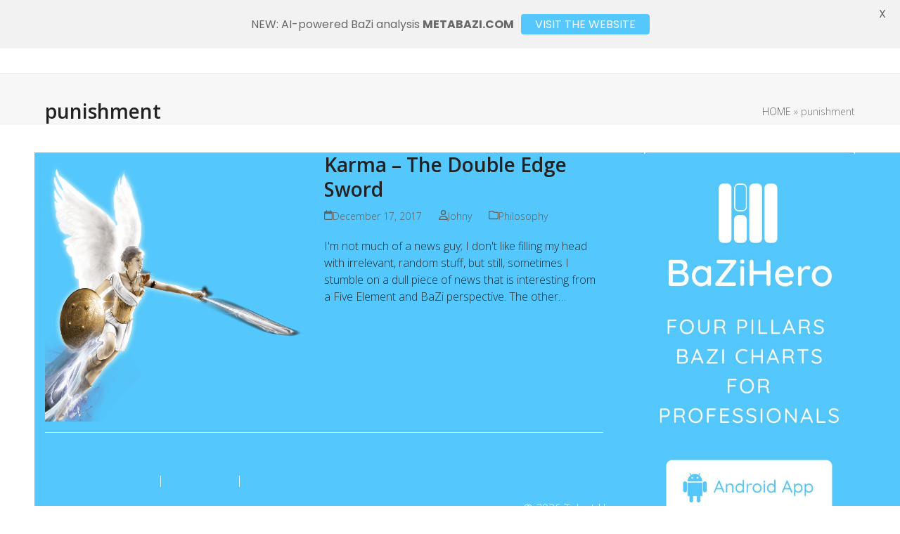

--- FILE ---
content_type: application/javascript
request_url: https://talenthero.io/wp-content/plugins/talentheroplugin/assets/TalentHero.js?r=1395170847&ver=6.9
body_size: 6265
content:
(function( $ ){
	// HELPERS
	var Piechart = function(options){this.options = options;this.canvas = options.canvas;this.ctx = this.canvas.getContext("2d");this.colors = options.colors;this.draw = function(){var total_value = 0;var color_index = 0;for (var categ in this.options.data){var val = this.options.data[categ];total_value += val;}var start_angle = Math.PI*1.5;for (categ in this.options.data){val = this.options.data[categ];var slice_angle = 2 * Math.PI * val / total_value;drawPieSlice(this.ctx,this.canvas.width/2,this.canvas.height/2,Math.min(this.canvas.width/2,this.canvas.height/2),start_angle,start_angle+slice_angle-0.016,this.colors[color_index%this.colors.length]);start_angle += slice_angle;color_index++;}if (this.options.doughnutHoleSize){drawPieSlice(this.ctx,this.canvas.width/2,this.canvas.height/2,this.options.doughnutHoleSize * Math.min(this.canvas.width/2,this.canvas.height/2),0,2 * Math.PI,"#ffffff");}start_angle = Math.PI*1.5;for (categ in this.options.data){val = this.options.data[categ];slice_angle = 2 * Math.PI * val / total_value;var pieRadius = Math.min(this.canvas.width/2,this.canvas.height/2);var labelX = this.canvas.width/2 + (pieRadius / 2) * Math.cos(start_angle + slice_angle/2);var labelY = this.canvas.height/2 + (pieRadius / 2) * Math.sin(start_angle + slice_angle/2);if (this.options.doughnutHoleSize){var offset = (pieRadius * this.options.doughnutHoleSize ) / 2;labelX = this.canvas.width/2 + (offset + pieRadius / 2) * Math.cos(start_angle + slice_angle/2);labelY = this.canvas.height/2 + (offset + pieRadius / 2) * Math.sin(start_angle + slice_angle/2);               }var labelText = Math.round(100 * val / total_value);if( labelText > 0){this.ctx.fillStyle = "white";this.ctx.font = "35px Arial";this.ctx.fillText(categ.toUpperCase()+" "+labelText+"%", labelX-60,labelY);start_angle += slice_angle;}}if (this.options.legend){color_index = 0;var legendHTML = "";for (categ in this.options.data){legendHTML += "<div><span style='display:inline-block;width:20px;background-color:"+this.colors[color_index++]+";'>&nbsp;</span> "+categ+"</div>";}this.options.legend.innerHTML = legendHTML;}}} 
	function drawPieSlice(ctx,centerX, centerY, radius, startAngle, endAngle, color ){
	    ctx.fillStyle = color;
	    ctx.beginPath();
	    ctx.moveTo(centerX,centerY);
	    ctx.arc(centerX, centerY, radius, startAngle, endAngle);
	    ctx.closePath();
	    ctx.fill();
	}
	// start new analysis
	// some STATICS
	var usr,cal,comp,pp,pth,pp1,pp2 ;
	// EMOTIONS GRAPH
	function emotionsFn(){
		var tl = new TimelineMax();
		var h = talent.algorithm.calculations.branches_boost_grand_total.branches_boost_grand_total_percentage ;
		var arr = Object.entries(h) ;
		for (var i = arr.length - 1; i >= 0; i--) {
			var k = arr[i][0] ;
			var v = arr[i][1] ;
			comb = ( v < 10 ) ? 'Too weak' : ( ( v > 10 && v < 30 ) ? 'Balanced' : ( ( v > 30 && v < 50) ? 'Too strong' : 'Excessive' ) );
			v = v*2 ;
			v = ( v > 100 ) ? 100 : v ;
			var el= '#' + k + 'VAL' ;
			var val = { x: parseInt( 5.38 * v ) } ;
			tl.to( $(el), .3, val );
			$( el ).find('text tspan').text( comb );
		}
	}
	// COMPS FN (EX TALENT COMP GRAPH)
	function compsFn(){
		var tl = new TimelineMax();
		// animate TALENT GRAPH
		tl.staggerTo("#”comps” .bar.r", .3, {scaleX: function(i,x){ 
			var tot = $(x).attr('data-val')*4.55;
			return tot; 
		}, transformOrigin:"0% 50%" }, .2);
	}

	// BRIDGE GRAPH
	function bridgeFn(){
		var tl = new TimelineMax();

		// BRIDGESSSSSS
		var rat1 = 176 / 75; // vertical bar ratio (1-100)
		var rat2 = 286 / 10; // horizontal bar ratio (1-100)
		var rat3 = 294 / 75; // slider handle ratio (1-100)

		var g1 = talent.algorithm.calculations.bridge.mind_creativity ? talent.algorithm.calculations.bridge.mind_creativity : false;
		var g2 = talent.algorithm.calculations.bridge.mind_wealth ? talent.algorithm.calculations.bridge.mind_wealth : false ;
		var g3 = talent.algorithm.calculations.bridge.creativity_power ? talent.algorithm.calculations.bridge.creativity_power : false ;
		var g4 = talent.algorithm.calculations.bridge.body_power ? talent.algorithm.calculations.bridge.body_power : false ;
		var g5 = talent.algorithm.calculations.bridge.body_wealth ? talent.algorithm.calculations.bridge.body_wealth : false ;

		var x1 = talent.algorithm.talents.Competitor * 2.5;
		var x2 = talent.algorithm.talents.Motivator * 2.5;
		var x3 = talent.algorithm.talents.Director * 2.5;
		var x4 = talent.algorithm.talents.Pioneer * 2.5;
		var x5 = talent.algorithm.talents.Warrior * 2.5;
		var x6 = talent.algorithm.talents.Philosopher * 2.5;
		var x7 = talent.algorithm.talents.Artist * 2.5;
		var x8 = talent.algorithm.talents.Analyzer * 2.5;
		var x9 = talent.algorithm.talents.Diplomat * 2.5;
		var x10 = talent.algorithm.talents.Performer * 2.5;

		x1 = ( x1 > 75 ) ? 75 : ( x1 ) ? x1 : 0 ;
		x2 = ( x2 > 75 ) ? 75 : ( x2 ) ? x2 : 0 ;
		x3 = ( x3 > 75 ) ? 75 : ( x3 ) ? x3 : 0 ;
		x4 = ( x4 > 75 ) ? 75 : ( x4 ) ? x4 : 0 ;
		x5 = ( x5 > 75 ) ? 75 : ( x5 ) ? x5 : 0 ;
		x6 = ( x6 > 75 ) ? 75 : ( x6 ) ? x6 : 0 ;
		x7 = ( x7 > 75 ) ? 75 : ( x7 ) ? x7 : 0 ;
		x8 = ( x8 > 75 ) ? 75 : ( x8 ) ? x8 : 0 ;
		x9 = ( x9 > 75 ) ? 75 : ( x9 ) ? x9 : 0 ;
		x10 = ( x10 > 75 ) ? 75 : ( x10 ) ? x10 : 0 ;



		var errstr = '<h4>This Talent Bridge is not active</h4>' ;

		// G1 

		if( g1 ){
			tl
			 .to('#bridge1 #bar1', .8, { scaleY: x8*rat1, transformOrigin:"0% 100%" }, .6 )
			 .to('#bridge1 #bar2', .8, { scaleY: x6*rat1, transformOrigin:"0% 100%" }, 1.2 )
			 .to('#bridge1 #bar3', .8, { scaleY: x10*rat1, transformOrigin:"0% 100%" }, 1.8 )
			 .to('#bridge1 #bar4', .8, { scaleY: x7*rat1, transformOrigin:"0% 100%" }, 2 )
			 .to('#bridge1 #bar5', .8, { scaleX: g1.intensity_pondered*rat2, transformOrigin:"0 0" }, 2.2 )
			 .to('#bridge1 #handle', .8, { x: ((g1.efficency > -15) ? g1.efficency+15 : 0) *rat3 }, 2.4 ) ;

			$( '#bridge1 #barl1 tspan' ).text( parseInt( x8 ) + '%' );
			$( '#bridge1 #barl2 tspan' ).text( parseInt( x6 ) + '%' );
			$( '#bridge1 #barl3 tspan' ).text( parseInt( x10 ) + '%' );
			$( '#bridge1 #barl4 tspan' ).text( parseInt( x7 ) + '%' );
			$( '#bridge1 #HIGH tspan').text( g1.efficency_string );
			var i = g1.intensity_pondered ;
			var int = (i>0&&i<2) ? 'Poor' : (i>2&&i<4) ? 'Low' : (i>4&&i<6) ? 'Moderate' : (i>6&&i<8) ? 'High' : 'Excellent' ;
			$( '#bridge1 #HIGH_2 tspan').text( int );
			$( '#bridge1 #barl5 tspan').text( (g1.intensity_pondered).toFixed(1) );

		} else {
			$( '#bridge1' ).parent().html( errstr );
		}


		// G2
		if( g2 ){
			tl
			 .to('#bridge2 #bar1', .8, { scaleY: x3*rat1, transformOrigin:"0% 100%" }, .6 )
			 .to('#bridge2 #bar2', .8, { scaleY: x4*rat1, transformOrigin:"0% 100%" }, 1.2 )
			 .to('#bridge2 #bar3', .8, { scaleY: x8*rat1, transformOrigin:"0% 100%" }, 1.8 )
			 .to('#bridge2 #bar4', .8, { scaleY: x6*rat1, transformOrigin:"0% 100%" }, 2 )
			 .to('#bridge2 #bar5', .8, { scaleX: g2.intensity_pondered*rat2, transformOrigin:"0 0" }, 2.2 )
			 .to('#bridge2 #handle', .8, { x: ((g2.efficency > -15) ? g2.efficency+15 : 0) *rat3 }, 2.4 ) ;

			$( '#bridge2 #barl1 tspan' ).text( parseInt( x3 ) + '%' );
			$( '#bridge2 #barl2 tspan' ).text( parseInt( x4 ) + '%' );
			$( '#bridge2 #barl3 tspan' ).text( parseInt( x8 ) + '%' );
			$( '#bridge2 #barl4 tspan' ).text( parseInt( x6 ) + '%' );
			$( '#bridge2 #HIGH tspan').text( g2.efficency_string );
			var i = g2.intensity_pondered ;
			var int = (i>0&&i<2) ? 'Poor' : (i>2&&i<4) ? 'Low' : (i>4&&i<6) ? 'Moderate' : (i>6&&i<8) ? 'High' : 'Excellent' ;
			$( '#bridge2 #HIGH_2 tspan').text( int );
			$( '#bridge2 #barl5 tspan').text( (g2.intensity_pondered).toFixed(1) );

		} else {
			$( '#bridge2' ).parent().html( errstr );			
		}

		// G3
		if( g3 ){
			tl
			 .to('#bridge3 #bar1', .8, { scaleY: x10*rat1, transformOrigin:"0% 100%" }, .6 )
			 .to('#bridge3 #bar2', .8, { scaleY: x7*rat1, transformOrigin:"0% 100%" }, 1.2 )
			 .to('#bridge3 #bar3', .8, { scaleY: x9*rat1, transformOrigin:"0% 100%" }, 1.8 )
			 .to('#bridge3 #bar4', .8, { scaleY: x5*rat1, transformOrigin:"0% 100%" }, 2 )
			 .to('#bridge3 #bar5', .8, { scaleX: g3.intensity_pondered*rat2, transformOrigin:"0 0" }, 2.2 )
			 .to('#bridge3 #handle', .8, { x: ((g3.efficency > -15) ? g3.efficency+15 : 0) *rat3 }, 2.4 ) ;

			$( '#bridge3 #barl1 tspan' ).text( parseInt( x10 ) + '%' );
			$( '#bridge3 #barl2 tspan' ).text( parseInt( x7 ) + '%' );
			$( '#bridge3 #barl3 tspan' ).text( parseInt( x9 ) + '%' );
			$( '#bridge3 #barl4 tspan' ).text( parseInt( x5 ) + '%' );
			$( '#bridge3 #HIGH tspan').text( g3.efficency_string );
			var i = g3.intensity_pondered ;
			var int = (i>0&&i<2) ? 'Poor' : (i>2&&i<4) ? 'Low' : (i>4&&i<6) ? 'Moderate' : (i>6&&i<8) ? 'High' : 'Excellent' ;
			$( '#bridge3 #HIGH_2 tspan').text( int );
			$( '#bridge3 #barl5 tspan').text( (g3.intensity_pondered).toFixed(1) );

		} else {
			$( '#bridge3' ).parent().html( errstr );			
		}

		// G4
		if( g4 ){
			tl
			 .to('#bridge4 #bar1', .8, { scaleY: x9*rat1, transformOrigin:"0% 100%" }, .6 )
			 .to('#bridge4 #bar2', .8, { scaleY: x5*rat1, transformOrigin:"0% 100%" }, 1.2 )
			 .to('#bridge4 #bar3', .8, { scaleY: x1*rat1, transformOrigin:"0% 100%" }, 1.8 )
			 .to('#bridge4 #bar4', .8, { scaleY: x2*rat1, transformOrigin:"0% 100%" }, 2 )
			 .to('#bridge4 #bar5', .8, { scaleX: g4.intensity_pondered*rat2, transformOrigin:"0 0" }, 2.2 )
			 .to('#bridge4 #handle', .8, { x: ((g4.efficency > -15) ? g4.efficency+15 : 0) *rat3 }, 2.4 ) ;

			$( '#bridge4 #barl1 tspan' ).text( parseInt( x9 ) + '%' );
			$( '#bridge4 #barl2 tspan' ).text( parseInt( x5 ) + '%' );
			$( '#bridge4 #barl3 tspan' ).text( parseInt( x1 ) + '%' );
			$( '#bridge4 #barl4 tspan' ).text( parseInt( x2 ) + '%' );
			$( '#bridge4 #HIGH tspan').text( g4.efficency_string );
			var i = g4.intensity_pondered ;
			var int = (i>0&&i<2) ? 'Poor' : (i>2&&i<4) ? 'Low' : (i>4&&i<6) ? 'Moderate' : (i>6&&i<8) ? 'High' : 'Excellent' ;
			$( '#bridge4 #HIGH_2 tspan').text( int );
			$( '#bridge4 #barl5 tspan').text( (g4.intensity_pondered).toFixed(1) );

		} else {
			$( '#bridge4' ).parent().html( errstr );			
		}

		// G5
		if( g5 ){
			tl
			 .to('#bridge5 #bar1', .8, { scaleY: x1*rat1, transformOrigin:"0% 100%" }, .6 )
			 .to('#bridge5 #bar2', .8, { scaleY: x2*rat1, transformOrigin:"0% 100%" }, 1.2 )
			 .to('#bridge5 #bar3', .8, { scaleY: x3*rat1, transformOrigin:"0% 100%" }, 1.8 )
			 .to('#bridge5 #bar4', .8, { scaleY: x4*rat1, transformOrigin:"0% 100%" }, 2 )
			 .to('#bridge5 #bar5', .8, { scaleX: g5.intensity_pondered*rat2, transformOrigin:"0 0" }, 2.2 )
			 .to('#bridge5 #handle', .8, { x: ((g5.efficency > -15) ? g5.efficency+15 : 0) *rat3 }, 2.4 ) ;

			$( '#bridge5 #barl1 tspan' ).text( parseInt( x1 ) + '%' );
			$( '#bridge5 #barl2 tspan' ).text( parseInt( x2 ) + '%' );
			$( '#bridge5 #barl3 tspan' ).text( parseInt( x3 ) + '%' );
			$( '#bridge5 #barl4 tspan' ).text( parseInt( x4 ) + '%' );
			$( '#bridge5 #HIGH tspan').text( g5.efficency_string );
			var i = g5.intensity_pondered ;
			var int = (i>0&&i<2) ? 'Poor' : (i>2&&i<4) ? 'Low' : (i>4&&i<6) ? 'Moderate' : (i>6&&i<8) ? 'High' : 'Excellent' ;
			$( '#bridge5 #HIGH_2 tspan').text( int );
			$( '#bridge5 #barl5 tspan').text( (g5.intensity_pondered).toFixed(1) );

		} else {
			$( '#bridge5' ).parent().html( errstr );			
		}



	} // END BRIDGE FN's



	// TALANTS GRAPH
	function talentFn(){
		var tl = new TimelineMax();
		// animate TALENT GRAPH
		var barz = Object.keys(talent.algorithm.talents);
		barz.forEach(function(el){
			var height = talent.algorithm.talents[ el + '_factor' ]/35*585;
			tl.to('.talentBar.'+el, .2, {scaleY: height, transformOrigin:"100% bottom" } );		
		});
	}
	// GANGS FN
	function gangsFn(){
		var tl = new TimelineMax();
		tl.staggerTo(".bar.l", .3, {scaleX: function(i,x){ 
			var tot = $(x).attr('data-val')*4.55;
			return tot; 
		}, transformOrigin:"100% 50%" }, .2 )
		.staggerTo(".bar.r", .3, {scaleX: function(i,x){ 
			return $(x).attr('data-val')*4.55; 
		}, transformOrigin:"0% 50%" }, .2 ) ;
		// health gangs texts bellow
		$.ajax(  '/wp-json/wp/v2/gangs?per_page=100' )
		.success( function( arr ){
			if( ! $('body').hasClass('gangstxt') ){
				var cod = talent.algorithm.calculations.gangs.codes;
				var row = '.”healthrepeat”';
				for(var i = 0; i < cod.length ; i++){
					$(row).eq( 0 ).clone().insertAfter( $(row).eq( i ) );
					for(var j = 0; j < arr.length; j++ ){
						if( cod[ i ].toLowerCase() == arr[ j ].acf.nametxt.toLowerCase() ){
							$(row).eq( i+1 ).find('.”rep1″').text( arr[ j ].title.rendered );	// FILL COL 1
							$(row).eq( i+1 ).find('.”rep2″').text( arr[ j ].acf.diagtxt );				// FILL COL 2
							$(row).eq( i+1 ).find('.”rep3″').text( arr[ j ].acf.soltxt );					// FILL COL 3
						}
					}
				}
				$('body').addClass('gangstxt');
			}
		});

		
	}

	// 5 ELEMS GRAPHS
	function elemnsFn(){
		// ROTATE MASTER ELEMENT GRAPH
		setTimeout(function(){
			var rot = (cal.master_element_value > 8) ? 8 : cal.master_element_value ;
			rot = (rot*22.5)+8.5;
			rot = rot-90;
			g = new TimelineMax({ repeat: 0, yoyo:false });
			g.set('#polymeter', { transformOrigin:"100px 690px"} );
			g.to('#polymeter', 1, {rotation: rot } ) ;
		}, 150 );
		// 5 ELEMS
		var myCanvas = document.getElementById("myFiveElemCanvas");
		myCanvas.width = 1000;
		myCanvas.height = 1000;
		 
		var ctx = myCanvas.getContext("2d");
		// PIE CHART
		var my5Els =cal['branches_boost_grand_total']['branches_boost_grand_total'];
		var myDougnutChart = new Piechart({
      canvas:myCanvas,
      data:my5Els,
      colors: cal.branches_boost_colors, //['#44db5e','#fe2851','#ad5d16','#ff9600','#54c7fc'],
      doughnutHoleSize:0.5, // legend:myLegend
	    }
		);
		myDougnutChart.draw();			
	}

	$(document).ready(function(){

		if( $('body.single-blueprints').length ){

		var t0 = performance.now();

		usr = talent.algorithm.user_data ;
		cal = talent.algorithm.calculations ;
		comp = talent.algorithm.components ;
		pp = (cal['hour_stem']) ? cal['hour_stem'] : 'empty';
		pth = "https://talenthero.io/wp-content/uploads/elements/";
		pp1 = "https://talenthero.io/wp-content/uploads/talents/" ;
		pp2 = "https://talenthero.io/wp-content/uploads/animals/" ;

		// images
		var tm = ( cal['hour_branch'] ) ? cal['hour_branch'].toLowerCase() + '.jpg' : 'empty.png' ;
    var BCII1 = pp2 + tm ;
    var BCII2 = pp2 + cal['day_branch'].toLowerCase() + '.jpg' ;
    var BCII3 = pp2 + cal['month_branch'].toLowerCase() + '.jpg' ;
    var BCII4 = pp2 + cal['year_branch'].toLowerCase() + '.jpg' ;

		var t = talent.algorithm.talents ;
		var talentstop = [];
		for (var i in t) {
		    talentstop.push([i, t[i]]);
		}
		talentstop.sort(function(a, b) {
		    return parseFloat(a[1]) - parseFloat( b[1] );
		});
		talentstop.reverse();

		// strings
		var name = usr.name;
		var gender = usr.gender ;
		var MAN = cal.master_element_name;
		$('.name').text( name );
		$('.gender').text( gender );
		$('.MAN').text( MAN ).parent().attr('href', "https://talenthero.io/master-elements/" + MAN.replace(' ', '-').toLowerCase() ).attr('target', '_blank');
		$('.date').text( usr.date_of_birth );
		$('.time').text( usr.time_of_birth );


		// images
		var MMAANN = pth + talent.algorithm.calculations.master_element_name.replace(' ', '-') + '.png' ;
		var BCI1 = pth + pp.replace(' ', '-') + '.png';
		var BCI2 = pth + cal['day_stem'].replace(' ', '-') + '.png';
		var BCI3 = pth + cal['month_stem'].replace(' ', '-') + '.png';
		var BCI4 = pth + cal['year_stem'].replace(' ', '-') + '.png';
		var TALIMG1 = pp1 + talentstop[0][0].toLowerCase() + '.png' ;
		var TALIMG2 = pp1 + talentstop[1][0].toLowerCase() + '.png' ;
		var TALIMG3 = pp1 + talentstop[2][0].toLowerCase() + '.png' ;


		$('.MMAANN').attr('src', MMAANN);
		$('.BCIMG1').attr('src', BCI1);
		$('.BCIMG2').attr('src', BCI2);
		$('.BCIMG3').attr('src', BCI3);
		$('.BCIMG4').attr('src', BCI4);
		$('.BC5').attr('src', BCII1);
		$('.BC6').attr('src', BCII2);
		$('.BC7').attr('src', BCII3);
		$('.BC8').attr('src', BCII4);
		$('.TALIMG1').attr('src', TALIMG1);
		$('.TALIMG2').attr('src', TALIMG2);
		$('.TALIMG3').attr('src', TALIMG3);
		$('.TALLTOP').text( talentstop[0][0] ).parent().attr('href', "https://talenthero.io/talents/" + talentstop[0][0].toLowerCase() + "-talent" ).attr('target', '_blank') ;

		// lucky pillars
		var lp1 = pth + talent.algorithm.calculations.luck_pillar.first_pillar_algo.element.replace(' ', '-') + '.png' ;
		var lp2 = pth + talent.algorithm.calculations.luck_pillar.second_pillar_algo.element.replace(' ', '-') + '.png' ;
		var lp3 = pth + talent.algorithm.calculations.luck_pillar.third_pillar_algo.element.replace(' ', '-') + '.png' ;
		var lp4 = pth + talent.algorithm.calculations.luck_pillar.fourth_pillar_algo.element.replace(' ', '-') + '.png' ;
		var lp5 = pth + talent.algorithm.calculations.luck_pillar.fifth_pillar_algo.element.replace(' ', '-') + '.png' ;
		var lp6 = pth + talent.algorithm.calculations.luck_pillar.sixth_pillar_algo.element.replace(' ', '-') + '.png' ;
		var lp7 = pth + talent.algorithm.calculations.luck_pillar.seventh_pillar_algo.element.replace(' ', '-') + '.png' ;
		var lp8 = pth + talent.algorithm.calculations.luck_pillar.eight_pillar_algo.element.replace(' ', '-') + '.png' ;
		var lp9 = pth + talent.algorithm.calculations.luck_pillar.ninth_pillar_algo.element.replace(' ', '-') + '.png' ;
		var lp10 = pth + talent.algorithm.calculations.luck_pillar.tenth_pillar_algo.element.replace(' ', '-') + '.png' ;

		var lp11 = pp2 + talent.algorithm.calculations.luck_pillar.first_pillar_algo.zodiac.toLowerCase() + '.jpg' ;
		var lp12 = pp2 + talent.algorithm.calculations.luck_pillar.second_pillar_algo.zodiac.toLowerCase() + '.jpg' ;
		var lp13 = pp2 + talent.algorithm.calculations.luck_pillar.third_pillar_algo.zodiac.toLowerCase() + '.jpg' ;
		var lp14 = pp2 + talent.algorithm.calculations.luck_pillar.fourth_pillar_algo.zodiac.toLowerCase() + '.jpg' ;
		var lp15 = pp2 + talent.algorithm.calculations.luck_pillar.fifth_pillar_algo.zodiac.toLowerCase() + '.jpg' ;
		var lp16 = pp2 + talent.algorithm.calculations.luck_pillar.sixth_pillar_algo.zodiac.toLowerCase() + '.jpg' ;
		var lp17 = pp2 + talent.algorithm.calculations.luck_pillar.seventh_pillar_algo.zodiac.toLowerCase() + '.jpg' ;
		var lp18 = pp2 + talent.algorithm.calculations.luck_pillar.eight_pillar_algo.zodiac.toLowerCase() + '.jpg' ;
		var lp19 = pp2 + talent.algorithm.calculations.luck_pillar.ninth_pillar_algo.zodiac.toLowerCase() + '.jpg' ;
		var lp20 = pp2 + talent.algorithm.calculations.luck_pillar.tenth_pillar_algo.zodiac.toLowerCase() + '.jpg' ;

		$('.lp10').attr('src', lp1 );
		$('.lp9').attr('src', lp2 );
		$('.lp8').attr('src', lp3 );
		$('.lp7').attr('src', lp4 );
		$('.lp6').attr('src', lp5 );
		$('.lp5').attr('src', lp6 );
		$('.lp4').attr('src', lp7 );
		$('.lp3').attr('src', lp8 );
		$('.lp2').attr('src', lp9 );
		$('.lp1').attr('src', lp10 );

		$('.lp20').attr('src', lp11 );
		$('.lp19').attr('src', lp12 );
		$('.lp18').attr('src', lp13 );
		$('.lp17').attr('src', lp14 );
		$('.lp16').attr('src', lp15 );
		$('.lp15').attr('src', lp16 );
		$('.lp14').attr('src', lp17 );
		$('.lp13').attr('src', lp18 );
		$('.lp12').attr('src', lp19 );
		$('.lp11').attr('src', lp20 );

		$('.lpt1').text( talent.algorithm.calculations.luck_pillar.tenth_pillar_shorter ) ;
		$('.lpt2').text( talent.algorithm.calculations.luck_pillar.ninth_pillar_shorter ) ;
		$('.lpt3').text( talent.algorithm.calculations.luck_pillar.eight_pillar_shorter ) ;
		$('.lpt4').text( talent.algorithm.calculations.luck_pillar.seventh_pillar_shorter ) ;
		$('.lpt5').text( talent.algorithm.calculations.luck_pillar.sixth_pillar_shorter ) ;
		$('.lpt6').text( talent.algorithm.calculations.luck_pillar.fifth_pillar_shorter ) ;
		$('.lpt7').text( talent.algorithm.calculations.luck_pillar.fourth_pillar_shorter ) ;
		$('.lpt8').text( talent.algorithm.calculations.luck_pillar.third_pillar_shorter ) ;
		$('.lpt9').text( talent.algorithm.calculations.luck_pillar.second_pillar_shorter ) ;
		$('.lpt10').text( talent.algorithm.calculations.luck_pillar.first_pillar_shorter ) ;


		// TALENT GRAPH 5 VERTICAL BAR VALUES
		$('#”comps” .bar').eq(0).attr('data-val', ( comp.Power ) ? parseInt( comp.Power ) : 1 ) ;
		$('#”comps” .bar').eq(1).attr('data-val', ( comp.Wealth ) ? parseInt( comp.Wealth ) : 1 ) ;
		$('#”comps” .bar').eq(2).attr('data-val', ( comp.Creativity ) ? parseInt( comp.Creativity ) : 1 ) ;
		$('#”comps” .bar').eq(3).attr('data-val', ( comp.Body ) ? parseInt( comp.Body ) : 1 ) ;
		$('#”comps” .bar').eq(4).attr('data-val', ( comp.Mind ) ? parseInt( comp.Mind ) : 1 ) ;
		// TEXT PERCENTAGE
		var t1 = $('#”comps” .charTxt1').text() ;
		var t2 = $('#”comps” .charTxt2').text() ;
		var t3 = $('#”comps” .charTxt3').text() ;
		var t4 = $('#”comps” .charTxt4').text() ;
		var t5 = $('#”comps” .charTxt5').text() ;

		var p1 = ( comp.Power ) ? parseInt( comp.Power ).toString() : '0'		;
		var p2 = ( comp.Wealth ) ? parseInt( comp.Wealth ).toString() : '0'		;
		var p3 = ( comp.Creativity ) ? parseInt( comp.Creativity ).toString() : '0'		;
		var p4 = ( comp.Body ) ? parseInt( comp.Body ).toString() : '0'		;
		var p5 = ( comp.Mind ) ? parseInt( comp.Mind ).toString() : '0'		;

		$('#”comps” .charTxt1').text( t1 + ' - ' + p1 + '%' ) ;
		$('#”comps” .charTxt2').text( t2 + ' - ' + p2 + '%' ) ;
		$('#”comps” .charTxt3').text( t3 + ' - ' + p3 + '%' ) ;
		$('#”comps” .charTxt4').text( t4 + ' - ' + p4 + '%' ) ;
		$('#”comps” .charTxt5').text( t5 + ' - ' + p5 + '%' ) ;

		// GANGS 6 animated BARS
		$('.bar.wood').attr('data-val', ( cal.gangs.elements['wood'] ) ? parseInt( cal.gangs.elements['wood'].percentage )  : '1'  );
		$('.bar.metal').attr('data-val', ( cal.gangs.elements['metal'] ) ? parseInt( cal.gangs.elements['metal'].percentage )  : '1'  );
		$('.bar.fire').attr('data-val', ( cal.gangs.elements['fire'] ) ? parseInt( cal.gangs.elements['fire'].percentage )  : '1'  );
		$('.bar.water').attr('data-val', ( cal.gangs.elements['water'] ) ? parseInt( cal.gangs.elements['water'].percentage )  : '1'  );
		$('.bar.dearth').attr('data-val', ( cal.gangs.elements['dry earth'] )?  parseInt( cal.gangs.elements['dry earth'].percentage )  : '1'  );
		$('.bar.wearth').attr('data-val', ( cal.gangs.elements['wet earth'] )?  parseInt( cal.gangs.elements['wet earth'].percentage )  : '1'  );

		var g1 = $('#”health” text.warm.total').text() ;
		var g2 = $('#”health” text.cold.total').text() ;
		var g3 = $('#”health” text.wood').text() ;
		var g4 = $('#”health” text.metal').text() ;
		var g5 = $('#”health” text.fire').text() ;
		var g6 = $('#”health” text.water').text() ;
		var g7 = $('#”health” text.dearth').text() ;
		var g8 = $('#”health” text.wearth').text() ;

		var del = cal.gangs.total.cold + cal.gangs.total.warm ;
		var rat = 100 / del ;
		var gt2 = ( cal.gangs.total.cold * rat ) ? parseInt( cal.gangs.total.cold * rat ) : '0' ;
		var gt1 = ( cal.gangs.total.warm * rat ) ? parseInt( cal.gangs.total.warm * rat ) : '0' ;
		var gt3 = ( cal.gangs.elements['wood'] ) ? parseInt( cal.gangs.elements['wood'].percentage ) : '0' ;
		var gt4 = ( cal.gangs.elements['metal'] ) ? parseInt( cal.gangs.elements['metal'].percentage ) : '0' ;
		var gt5 = ( cal.gangs.elements['fire'] ) ? parseInt( cal.gangs.elements['fire'].percentage ) : '0' ;
		var gt6 = ( cal.gangs.elements['water'] ) ? parseInt( cal.gangs.elements['water'].percentage ) : '0' ;
		var gt7 = ( cal.gangs.elements['dry earth'] ) ? parseInt( cal.gangs.elements['dry earth'].percentage ) : '0' ;
		var gt8 = ( cal.gangs.elements['wet earth'] ) ? parseInt( cal.gangs.elements['wet earth'].percentage ) : '0' ;

		$('#”health” text.warm.total').text(  g1 + ' ' + gt1 + '%' )  ;
		$('#”health” text.cold.total').text(  g2 + ' ' + gt2 + '%' )  ;
		$('#”health” text.wood').text(  g3 + ' ' + gt3 + '%' )  ;
		$('#”health” text.metal').text(  g4 + ' ' + gt4 + '%' )  ;
		$('#”health” text.fire').text(  g5 + ' ' + gt5 + '%' )  ;
		$('#”health” text.water').text(  g6 + ' ' + gt6 + '%' )  ;
		$('#”health” text.dearth').text(  g7 + ' ' + gt7 + '%' )  ;
		$('#”health” text.wearth').text(  g8 + ' ' + gt8 + '%' )  ;




		// HASH HENDLE
    setTimeout(function(){
    	var h = location.hash ; 
			if( h == '' ){
				$('.newtabs a').last().click() ;
			} else {
				var cls = h;
				cls = cls.replace("#", '#”') + '”';
				if( $( cls ).length ){
					// TOGGLER
		      $('.”tabSections”').addClass('dhidden');
	  	    $( cls ).removeClass('dhidden').addClass('dvisible');
	  	    // CLICK FN
		    	var tab = $('.newtabs a[href*="' + h.replace('#', '') + '"]') ;
	  	    if( tab.length ) tab.click();
				}
			}
			setTimeout(function(){
				$(document.documentElement).animate({
					scrollTop: $("#content").offset().top
				}, 250);
			}, 100);

			// set analysis counter (based on pid)!
			var tot = parseInt( $('body').attr('class').match(/postid-\d*/)[0].replace(/\w*-/, '') );
			tot = Math.round( tot / 20 ) ;
			$('.nrofanal').text( tot );
    }, 50) ;

		// HANDLE TAB NAVIGATON
    $('.newtabs a').on('click', function(){
      $('.”tabSections”').addClass('dhidden');

      // FN HANLDER
      if( $(this).attr('href').replace("#", '' ) == 'talent') try{ talentFn() } catch(e){} ;
      if( $(this).attr('href').replace("#", '' ) == 'bridge') try{ bridgeFn() } catch(e){} ;
      if( $(this).attr('href').replace("#", '' ) == 'health') try{ gangsFn() } catch(e){} ;
      if( $(this).attr('href').replace("#", '' ) == '5elems') try{ elemnsFn() } catch(e){} ;
      if( $(this).attr('href').replace("#", '' ) == 'comps') try{ compsFn() } catch(e){} ;
      if( $(this).attr('href').replace("#", '' ) == 'emotions') try{ emotionsFn() } catch(e){} ;

    	// TOGGLER
      var cls = $(this).attr('href').replace("#", '#”') + '”';
      $( cls ).removeClass('dhidden').addClass('dvisible');
    });

		} // END ANALISIS NEW PAGE!!!!!!


		var t1 = performance.now();
		console.log("time docready took " + (t1 - t0) + " milliseconds.")

	}); // END DOC READY








	/* selfExec when jQuery is loaded */
	$(document).ready(function(){
		if( $('body.page-id-3281.logged-out').length) $('#acf_3197').next().find('input').attr('disabled', 'disabled');
		if( $('.acf-date_picker input[type=text]').length ) {
			// set min date
			setTimeout(function(){
				$('.acf-date_picker input[type=text]').datepicker('option', 'yearRange', '-108:+0') ;
				console.log('okinuo patch')			
			}, 1500);
			// check before sent
			$('#acf_3197').next().find('input').on('click', function(e){
				var dd = new Date ( $('.acf-date_picker input[type=text]').val() ) ;
				var ll = new Date('1/1/1910');
				if( dd.getTime() < ll.getTime() ){
					alert( 'Min Year has to be 1910! \nPlease correct it and try again!' );
					e.preventDefault();
				}
			});
		}
	}); // end dom ready
})(jQuery);

--- FILE ---
content_type: text/plain
request_url: https://www.google-analytics.com/j/collect?v=1&_v=j102&a=421687514&t=pageview&_s=1&dl=https%3A%2F%2Ftalenthero.io%2Ftag%2Fpunishment%2F&ul=en-us%40posix&dt=punishment%20Archives%20%7C%20Talent%20Hero&sr=1280x720&vp=1280x720&_u=IADAAEABAAAAACAAI~&jid=1401183716&gjid=1864064587&cid=1179847862.1768945921&tid=UA-1632363-24&_gid=818534760.1768945922&_r=1&_slc=1&z=1545021315
body_size: -450
content:
2,cG-TS177G4FFP